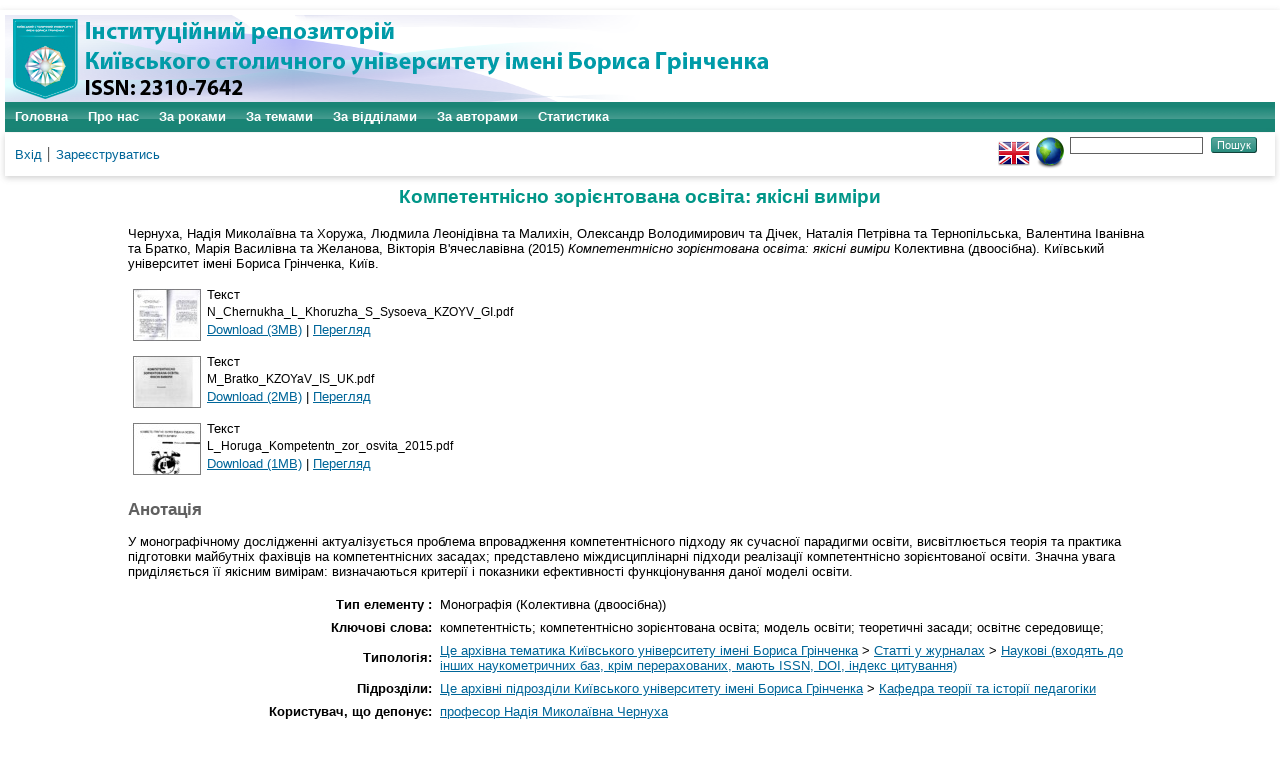

--- FILE ---
content_type: text/html; charset=utf-8
request_url: https://elibrary.kubg.edu.ua/id/eprint/11299/
body_size: 5696
content:
<!DOCTYPE html PUBLIC "-//W3C//DTD XHTML 1.0 Transitional//EN" "http://www.w3.org/TR/xhtml1/DTD/xhtml1-transitional.dtd">
<html xmlns="http://www.w3.org/1999/xhtml" lang="en">
  <head>
    <meta name="viewport" content="width=device-width, initial-scale=1.0" />
    <meta http-equiv="X-UA-Compatible" content="IE=edge" />
    <title> Компетентнісно зорієнтована освіта: якісні виміри  - Інституційний репозиторій Київського столичного університету імені Бориса Грінченка</title>
    <link rel="icon" href="/favicon.ico" type="image/x-icon" />
    <link rel="shortcut icon" href="/favicon.ico" type="image/x-icon" />
    <meta name="eprints.eprintid" content="11299" />
<meta name="eprints.rev_number" content="33" />
<meta name="eprints.eprint_status" content="archive" />
<meta name="eprints.userid" content="883" />
<meta name="eprints.dir" content="disk0/00/01/12/99" />
<meta name="eprints.datestamp" content="2015-12-03 12:50:14" />
<meta name="eprints.lastmod" content="2017-01-25 07:31:52" />
<meta name="eprints.status_changed" content="2017-01-25 07:31:52" />
<meta name="eprints.type" content="monograph" />
<meta name="eprints.metadata_visibility" content="show" />
<meta name="eprints.creators_name" content="Чернуха, Надія Миколаївна" />
<meta name="eprints.creators_name" content="Хоружа, Людмила Леонідівна" />
<meta name="eprints.creators_name" content="Малихін, Олександр Володимирович" />
<meta name="eprints.creators_name" content="Дічек, Наталія Петрівна" />
<meta name="eprints.creators_name" content="Тернопільська, Валентина Іванівна" />
<meta name="eprints.creators_name" content="Братко, Марія Василівна" />
<meta name="eprints.creators_name" content="Желанова, Вікторія В'ячеславівна" />
<meta name="eprints.creators_id" content="n.chernukha@kubg.edu.ua" />
<meta name="eprints.creators_id" content="l.khoruzha@kubg.edu.ua" />
<meta name="eprints.creators_id" content="o.malykhin@kubg.edu.ua" />
<meta name="eprints.creators_id" content="v.ternopilska@kubg.edu.ua" />
<meta name="eprints.creators_id" content="m.bratko@kubg.edu.ua" />
<meta name="eprints.creators_id" content="v.zhelanova@kubg.edu.ua" />
<meta name="eprints.title" content="Компетентнісно зорієнтована освіта: якісні виміри" lang="uk" />
<meta name="eprints.ispublished" content="pub" />
<meta name="eprints.subjects" content="nauk_zhurn_nauk" />
<meta name="eprints.divisions" content="gi_tip" />
<meta name="eprints.keywords" content="компетентність; компетентнісно зорієнтована освіта; модель освіти; теоретичні засади; освітнє середовище;" lang="uk" />
<meta name="eprints.abstract" content="У монографічному дослідженні актуалізується проблема впровадження компетентнісного підходу як сучасної парадигми освіти, висвітлюється теорія та практика підготовки майбутніх фахівців на компетентнісних засадах; представлено міждисциплінарні підходи реалізації компетентнісно зорієнтованої освіти. Значна увага приділяється її якісним вимірам: визначаються критерії і показники ефективності функціонування даної моделі освіти." lang="uk" />
<meta name="eprints.date" content="2015" />
<meta name="eprints.date_type" content="published" />
<meta name="eprints.publisher" content="Київський університет імені Бориса Грінченка" />
<meta name="eprints.id_number" content="978-617-658-011-9" />
<meta name="eprints.full_text_status" content="public" />
<meta name="eprints.monograph_type" content="collective" />
<meta name="eprints.place_of_pub" content="Київ" />
<meta name="eprints.pages" content="368" />
<meta name="eprints.citation" content="  Чернуха, Надія Миколаївна та Хоружа, Людмила Леонідівна та Малихін, Олександр Володимирович та Дічек, Наталія Петрівна та Тернопільська, Валентина Іванівна та Братко, Марія Василівна та Желанова, Вікторія В'ячеславівна  (2015) Компетентнісно зорієнтована освіта: якісні виміри  Колективна (двоосібна). Київський університет імені Бориса Грінченка, Київ.     " />
<meta name="eprints.document_url" content="https://elibrary.kubg.edu.ua/id/eprint/11299/1/N_Chernukha_L_Khoruzha_S_Sysoeva_KZOYV_GI.pdf" />
<meta name="eprints.document_url" content="https://elibrary.kubg.edu.ua/id/eprint/11299/6/M_Bratko_KZOYaV_IS_UK.pdf" />
<meta name="eprints.document_url" content="https://elibrary.kubg.edu.ua/id/eprint/11299/11/L_Horuga_Kompetentn_zor_osvita_2015.pdf" />
<link rel="schema.DC" href="http://purl.org/DC/elements/1.0/" />
<meta name="DC.relation" content="https://elibrary.kubg.edu.ua/id/eprint/11299/" />
<meta name="DC.title" content="Компетентнісно зорієнтована освіта: якісні виміри" lang="uk" />
<meta name="DC.creator" content="Чернуха, Надія Миколаївна" />
<meta name="DC.creator" content="Хоружа, Людмила Леонідівна" />
<meta name="DC.creator" content="Малихін, Олександр Володимирович" />
<meta name="DC.creator" content="Дічек, Наталія Петрівна" />
<meta name="DC.creator" content="Тернопільська, Валентина Іванівна" />
<meta name="DC.creator" content="Братко, Марія Василівна" />
<meta name="DC.creator" content="Желанова, Вікторія В'ячеславівна" />
<meta name="DC.subject" content="Наукові (входять до інших наукометричних баз, крім перерахованих, мають ISSN, DOI, індекс цитування)" />
<meta name="DC.description" content="У монографічному дослідженні актуалізується проблема впровадження компетентнісного підходу як сучасної парадигми освіти, висвітлюється теорія та практика підготовки майбутніх фахівців на компетентнісних засадах; представлено міждисциплінарні підходи реалізації компетентнісно зорієнтованої освіти. Значна увага приділяється її якісним вимірам: визначаються критерії і показники ефективності функціонування даної моделі освіти." lang="uk" />
<meta name="DC.publisher" content="Київський університет імені Бориса Грінченка" />
<meta name="DC.date" content="2015" />
<meta name="DC.type" content="Монографія" />
<meta name="DC.type" content="NonPeerReviewed" />
<meta name="DC.format" content="text" />
<meta name="DC.language" content="uk" />
<meta name="DC.identifier" content="https://elibrary.kubg.edu.ua/id/eprint/11299/1/N_Chernukha_L_Khoruzha_S_Sysoeva_KZOYV_GI.pdf" />
<meta name="DC.format" content="text" />
<meta name="DC.language" content="ru" />
<meta name="DC.identifier" content="https://elibrary.kubg.edu.ua/id/eprint/11299/6/M_Bratko_KZOYaV_IS_UK.pdf" />
<meta name="DC.format" content="text" />
<meta name="DC.language" content="uk" />
<meta name="DC.identifier" content="https://elibrary.kubg.edu.ua/id/eprint/11299/11/L_Horuga_Kompetentn_zor_osvita_2015.pdf" />
<meta name="DC.identifier" content="  Чернуха, Надія Миколаївна та Хоружа, Людмила Леонідівна та Малихін, Олександр Володимирович та Дічек, Наталія Петрівна та Тернопільська, Валентина Іванівна та Братко, Марія Василівна та Желанова, Вікторія В'ячеславівна  (2015) Компетентнісно зорієнтована освіта: якісні виміри  Колективна (двоосібна). Київський університет імені Бориса Грінченка, Київ.     " />
<meta name="DC.relation" content="978-617-658-011-9" />
<meta name="DC.identifier" content="978-617-658-011-9" />
<link rel="alternate" href="https://elibrary.kubg.edu.ua/cgi/export/eprint/11299/DIDL/elibrary-eprint-11299.xml" type="text/xml; charset=utf-8" title="MPEG-21 DIDL" />
<link rel="alternate" href="https://elibrary.kubg.edu.ua/cgi/export/eprint/11299/Atom/elibrary-eprint-11299.xml" type="application/atom+xml;charset=utf-8" title="Atom" />
<link rel="alternate" href="https://elibrary.kubg.edu.ua/cgi/export/eprint/11299/MODS/elibrary-eprint-11299.xml" type="text/xml; charset=utf-8" title="MODS" />
<link rel="alternate" href="https://elibrary.kubg.edu.ua/cgi/export/eprint/11299/RDFN3/elibrary-eprint-11299.n3" type="text/n3" title="RDF+N3" />
<link rel="alternate" href="https://elibrary.kubg.edu.ua/cgi/export/eprint/11299/XML/elibrary-eprint-11299.xml" type="application/vnd.eprints.data+xml; charset=utf-8" title="EP3 XML" />
<link rel="alternate" href="https://elibrary.kubg.edu.ua/cgi/export/eprint/11299/Simple/elibrary-eprint-11299.txt" type="text/plain; charset=utf-8" title="Simple Metadata" />
<link rel="alternate" href="https://elibrary.kubg.edu.ua/cgi/export/eprint/11299/DC/elibrary-eprint-11299.txt" type="text/plain; charset=utf-8" title="Dublin Core" />
<link rel="alternate" href="https://elibrary.kubg.edu.ua/cgi/export/eprint/11299/Refer/elibrary-eprint-11299.refer" type="text/plain" title="Refer" />
<link rel="alternate" href="https://elibrary.kubg.edu.ua/cgi/export/eprint/11299/RIS/elibrary-eprint-11299.ris" type="text/plain" title="Reference Manager" />
<link rel="alternate" href="https://elibrary.kubg.edu.ua/cgi/export/eprint/11299/RDFNT/elibrary-eprint-11299.nt" type="text/plain" title="RDF+N-Triples" />
<link rel="alternate" href="https://elibrary.kubg.edu.ua/cgi/export/eprint/11299/Text/elibrary-eprint-11299.txt" type="text/plain; charset=utf-8" title="ASCII Citation" />
<link rel="alternate" href="https://elibrary.kubg.edu.ua/cgi/export/eprint/11299/COinS/elibrary-eprint-11299.txt" type="text/plain; charset=utf-8" title="OpenURL ContextObject in Span" />
<link rel="alternate" href="https://elibrary.kubg.edu.ua/cgi/export/eprint/11299/EndNote/elibrary-eprint-11299.enw" type="text/plain; charset=utf-8" title="EndNote" />
<link rel="alternate" href="https://elibrary.kubg.edu.ua/cgi/export/eprint/11299/CSV/elibrary-eprint-11299.csv" type="text/csv; charset=utf-8" title="Multiline CSV" />
<link rel="alternate" href="https://elibrary.kubg.edu.ua/cgi/export/eprint/11299/METS/elibrary-eprint-11299.xml" type="text/xml; charset=utf-8" title="METS" />
<link rel="alternate" href="https://elibrary.kubg.edu.ua/cgi/export/eprint/11299/JSON/elibrary-eprint-11299.js" type="application/json; charset=utf-8" title="JSON" />
<link rel="alternate" href="https://elibrary.kubg.edu.ua/cgi/export/eprint/11299/ContextObject/elibrary-eprint-11299.xml" type="text/xml; charset=utf-8" title="OpenURL ContextObject" />
<link rel="alternate" href="https://elibrary.kubg.edu.ua/cgi/export/eprint/11299/HTML/elibrary-eprint-11299.html" type="text/html; charset=utf-8" title="HTML Citation" />
<link rel="alternate" href="https://elibrary.kubg.edu.ua/cgi/export/eprint/11299/BibTeX/elibrary-eprint-11299.bib" type="text/plain; charset=utf-8" title="BibTeX" />
<link rel="alternate" href="https://elibrary.kubg.edu.ua/cgi/export/eprint/11299/RDFXML/elibrary-eprint-11299.rdf" type="application/rdf+xml" title="RDF+XML" />
<script type="text/javascript" src="https://www.google.com/jsapi">
//padder
</script><script type="text/javascript">
// <![CDATA[
google.load("visualization", "1", {packages:["corechart", "geochart"]});
// ]]></script><link rel="Top" href="https://elibrary.kubg.edu.ua/" />
    <link rel="Sword" href="https://elibrary.kubg.edu.ua/sword-app/servicedocument" />
    <link rel="SwordDeposit" href="https://elibrary.kubg.edu.ua/id/contents" />
    <link rel="Search" type="text/html" href="https://elibrary.kubg.edu.ua/cgi/search" />
    <link rel="Search" type="application/opensearchdescription+xml" href="https://elibrary.kubg.edu.ua/cgi/opensearchdescription" title="Інституційний репозиторій Київського столичного університету імені Бориса Грінченка" />
    <script type="text/javascript" src="https://www.google.com/jsapi">
//padder
</script><script type="text/javascript">
// <![CDATA[
google.load("visualization", "1", {packages:["corechart", "geochart"]});
// ]]></script><script type="text/javascript">
// <![CDATA[
var eprints_http_root = "https://elibrary.kubg.edu.ua";
var eprints_http_cgiroot = "https://elibrary.kubg.edu.ua/cgi";
var eprints_oai_archive_id = "elibrary.kubg.edu.ua";
var eprints_logged_in = false;
var eprints_logged_in_userid = 0; 
var eprints_logged_in_username = ""; 
var eprints_logged_in_usertype = ""; 
// ]]></script>
    <style type="text/css">.ep_logged_in { display: none }</style>
    <link rel="stylesheet" type="text/css" href="/style/auto-3.4.4.css?1664363375" />
    <script type="text/javascript" src="/javascript/auto-3.4.4.js?1664363375">
//padder
</script>
    <!--[if lte IE 6]>
        <link rel="stylesheet" type="text/css" href="/style/ie6.css" />
   <![endif]-->
    <meta name="Generator" content="EPrints 3.4.4" />
    <meta http-equiv="Content-Type" content="text/html; charset=UTF-8" />
    <meta http-equiv="Content-Language" content="uk" />
    
  </head>
  <body>
    
    <div id="wrapper">
      <header>
        <div class="ep_tm_header ep_noprint">
		<div class="ep_tm_site_logo">
	  <a href="/" title="Інституційний репозиторій Київського столичного університету імені Бориса Грінченка">
          <img alt="Інституційний репозиторій Київського столичного університету імені Бориса Грінченка" src="/images/ualogo/sitelogo.png" />
          </a>
      </div>
          <nav aria-label="Main Navigation">
            <ul role="menu" class="ep_tm_menu">
              <li>
                <a href="/" title="Перейти на стартову сторінку!" role="menuitem">
                  Головна
                </a>
              </li>
              <li>
                <a href="/information.html" title="Отримайте детальну інформацію про сховище!" role="menuitem">
                  Про нас
                </a>
              </li>
              <li>
                    <a href="/view/year/" role="menuitem">
                      За роками
                    </a>
                  </li>
                  <li>
                    <a href="/view/subjects/" role="menuitem">
                      За темами
                    </a>
                  </li>
                  <li>
                    <a href="/view/divisions/" role="menuitem">
                      За відділами
                    </a>
                  </li>
                  <li>
                    <a href="/view/creators/" role="menuitem">
                      За авторами
                    </a>
                  </li>
                  <li>
                    <a href="/cgi/stats/report/" role="menuitem">
                      Статистика
                    </a>
                  </li>
            </ul>
          </nav>
        
          <div class="ep_tm_searchbar">
            <div>
              <ul class="ep_tm_key_tools" id="ep_tm_menu_tools" role="toolbar"><li><a href="/cgi/users/home">Вхід</a></li><li><a href="/cgi/register">Зареєструватись</a></li></ul>
            </div>
            <div>
              <div id="ep_tm_languages"><a href="/cgi/set_lang?lang=en&amp;referrer=https%3A%2F%2Felibrary.kubg.edu.ua%2Fid%2Feprint%2F11299%2F" title="English"><img src="/images/flags/en.png" align="top" border="0" alt="English" /></a><a href="/cgi/set_lang?referrer=https%3A%2F%2Felibrary.kubg.edu.ua%2Fid%2Feprint%2F11299%2F" title="Очистка Cookie - вибирає мову установки браузера"><img src="/images/flags/aero.png" align="top" border="0" alt="Очистка Cookie - вибирає мову установки браузера" /></a></div>
              <form method="get" accept-charset="utf-8" action="/cgi/search" style="display:inline">
                <input class="ep_tm_searchbarbox" size="20" type="text" name="q" aria-labelledby="searchbutton" />
                <input class="ep_tm_searchbarbutton" value="Пошук" type="submit" name="_action_search" id="searchbutton" />
                <input type="hidden" name="_action_search" value="Search" />
                <input type="hidden" name="_order" value="bytitle" />
                <input type="hidden" name="basic_srchtype" value="ALL" />
                <input type="hidden" name="_satisfyall" value="ALL" />
              </form>
            </div>
          </div>
        </div>
      </header>

      <div id="main_content">
        <div class="ep_tm_page_content">
          <h1 id="page-title" class="ep_tm_pagetitle">
            

Компетентнісно зорієнтована освіта: якісні виміри


          </h1>
          <div class="ep_summary_content"><div class="ep_summary_content_left"></div><div class="ep_summary_content_right"></div><div class="ep_summary_content_top"></div><div class="ep_summary_content_main">

  <p style="margin-bottom: 1em">
    


    <span class="person_name">Чернуха, Надія Миколаївна</span> та <span class="person_name">Хоружа, Людмила Леонідівна</span> та <span class="person_name">Малихін, Олександр Володимирович</span> та <span class="person_name">Дічек, Наталія Петрівна</span> та <span class="person_name">Тернопільська, Валентина Іванівна</span> та <span class="person_name">Братко, Марія Василівна</span> та <span class="person_name">Желанова, Вікторія В'ячеславівна</span>
  

(2015)

<em>Компетентнісно зорієнтована освіта: якісні виміри</em>


    Колективна (двоосібна).
    Київський університет імені Бориса Грінченка, Київ.
  


  



  </p>

  

  

    
  
    
      
      <table>
        
          <tr>
            <td valign="top" align="right"><a class="ep_document_link" onblur="EPJS_HidePreview( event, 'doc_preview_70105', 'right' );" href="https://elibrary.kubg.edu.ua/11299/1/N_Chernukha_L_Khoruzha_S_Sysoeva_KZOYV_GI.pdf" onmouseover="EPJS_ShowPreview( event, 'doc_preview_70105', 'right' );" onfocus="EPJS_ShowPreview( event, 'doc_preview_70105', 'right' );" onmouseout="EPJS_HidePreview( event, 'doc_preview_70105', 'right' );"><img class="ep_doc_icon" alt="[thumbnail of N_Chernukha_L_Khoruzha_S_Sysoeva_KZOYV_GI.pdf]" src="https://elibrary.kubg.edu.ua/11299/1.hassmallThumbnailVersion/N_Chernukha_L_Khoruzha_S_Sysoeva_KZOYV_GI.pdf" border="0" /></a><div id="doc_preview_70105" class="ep_preview"><div><div><span><img class="ep_preview_image" id="doc_preview_70105_img" alt="" src="https://elibrary.kubg.edu.ua/11299/1.haspreviewThumbnailVersion/N_Chernukha_L_Khoruzha_S_Sysoeva_KZOYV_GI.pdf" border="0" /><div class="ep_preview_title">Перегляд</div></span></div></div></div></td>
            <td valign="top">
              

<!-- document citation -->


<span class="ep_document_citation">
<span class="document_format">Текст</span>
<br /><span class="document_filename">N_Chernukha_L_Khoruzha_S_Sysoeva_KZOYV_GI.pdf</span>



</span>

<br />
              <a href="https://elibrary.kubg.edu.ua/id/eprint/11299/1/N_Chernukha_L_Khoruzha_S_Sysoeva_KZOYV_GI.pdf" class="ep_document_link">Download (3MB)</a>
              
			  
			  | <a href="https://elibrary.kubg.edu.ua/11299/1.haslightboxThumbnailVersion/N_Chernukha_L_Khoruzha_S_Sysoeva_KZOYV_GI.pdf" rel="lightbox[docs] nofollow" title="   Текст &lt;https://elibrary.kubg.edu.ua/id/eprint/11299/1/N_Chernukha_L_Khoruzha_S_Sysoeva_KZOYV_GI.pdf&gt; 
N_Chernukha_L_Khoruzha_S_Sysoeva_KZOYV_GI.pdf     ">Перегляд</a>
			  
			  
              
  
              <ul>
              
              </ul>
            </td>
          </tr>
        
          <tr>
            <td valign="top" align="right"><a onfocus="EPJS_ShowPreview( event, 'doc_preview_80328', 'right' );" onmouseover="EPJS_ShowPreview( event, 'doc_preview_80328', 'right' );" onmouseout="EPJS_HidePreview( event, 'doc_preview_80328', 'right' );" href="https://elibrary.kubg.edu.ua/11299/6/M_Bratko_KZOYaV_IS_UK.pdf" class="ep_document_link" onblur="EPJS_HidePreview( event, 'doc_preview_80328', 'right' );"><img class="ep_doc_icon" alt="[thumbnail of M_Bratko_KZOYaV_IS_UK.pdf]" src="https://elibrary.kubg.edu.ua/11299/6.hassmallThumbnailVersion/M_Bratko_KZOYaV_IS_UK.pdf" border="0" /></a><div id="doc_preview_80328" class="ep_preview"><div><div><span><img class="ep_preview_image" id="doc_preview_80328_img" alt="" src="https://elibrary.kubg.edu.ua/11299/6.haspreviewThumbnailVersion/M_Bratko_KZOYaV_IS_UK.pdf" border="0" /><div class="ep_preview_title">Перегляд</div></span></div></div></div></td>
            <td valign="top">
              

<!-- document citation -->


<span class="ep_document_citation">
<span class="document_format">Текст</span>
<br /><span class="document_filename">M_Bratko_KZOYaV_IS_UK.pdf</span>



</span>

<br />
              <a href="https://elibrary.kubg.edu.ua/id/eprint/11299/6/M_Bratko_KZOYaV_IS_UK.pdf" class="ep_document_link">Download (2MB)</a>
              
			  
			  | <a href="https://elibrary.kubg.edu.ua/11299/6.haslightboxThumbnailVersion/M_Bratko_KZOYaV_IS_UK.pdf" rel="lightbox[docs] nofollow" title="   Текст &lt;https://elibrary.kubg.edu.ua/id/eprint/11299/6/M_Bratko_KZOYaV_IS_UK.pdf&gt; 
M_Bratko_KZOYaV_IS_UK.pdf     ">Перегляд</a>
			  
			  
              
  
              <ul>
              
              </ul>
            </td>
          </tr>
        
          <tr>
            <td valign="top" align="right"><a onmouseout="EPJS_HidePreview( event, 'doc_preview_84722', 'right' );" onfocus="EPJS_ShowPreview( event, 'doc_preview_84722', 'right' );" onmouseover="EPJS_ShowPreview( event, 'doc_preview_84722', 'right' );" href="https://elibrary.kubg.edu.ua/11299/11/L_Horuga_Kompetentn_zor_osvita_2015.pdf" onblur="EPJS_HidePreview( event, 'doc_preview_84722', 'right' );" class="ep_document_link"><img class="ep_doc_icon" alt="[thumbnail of L_Horuga_Kompetentn_zor_osvita_2015.pdf]" src="https://elibrary.kubg.edu.ua/11299/11.hassmallThumbnailVersion/L_Horuga_Kompetentn_zor_osvita_2015.pdf" border="0" /></a><div id="doc_preview_84722" class="ep_preview"><div><div><span><img class="ep_preview_image" id="doc_preview_84722_img" alt="" src="https://elibrary.kubg.edu.ua/11299/11.haspreviewThumbnailVersion/L_Horuga_Kompetentn_zor_osvita_2015.pdf" border="0" /><div class="ep_preview_title">Перегляд</div></span></div></div></div></td>
            <td valign="top">
              

<!-- document citation -->


<span class="ep_document_citation">
<span class="document_format">Текст</span>
<br /><span class="document_filename">L_Horuga_Kompetentn_zor_osvita_2015.pdf</span>



</span>

<br />
              <a href="https://elibrary.kubg.edu.ua/id/eprint/11299/11/L_Horuga_Kompetentn_zor_osvita_2015.pdf" class="ep_document_link">Download (1MB)</a>
              
			  
			  | <a href="https://elibrary.kubg.edu.ua/11299/11.haslightboxThumbnailVersion/L_Horuga_Kompetentn_zor_osvita_2015.pdf" rel="lightbox[docs] nofollow" title="   Текст &lt;https://elibrary.kubg.edu.ua/id/eprint/11299/11/L_Horuga_Kompetentn_zor_osvita_2015.pdf&gt; 
L_Horuga_Kompetentn_zor_osvita_2015.pdf     ">Перегляд</a>
			  
			  
              
  
              <ul>
              
              </ul>
            </td>
          </tr>
        
      </table>
    

  

  

  
    <h2>Анотація</h2>
    <p style="text-align: left; margin: 1em auto 0em auto">У монографічному дослідженні актуалізується проблема впровадження компетентнісного підходу як сучасної парадигми освіти, висвітлюється теорія та практика підготовки майбутніх фахівців на компетентнісних засадах; представлено міждисциплінарні підходи реалізації компетентнісно зорієнтованої освіти. Значна увага приділяється її якісним вимірам: визначаються критерії і показники ефективності функціонування даної моделі освіти.</p>
  

  <table style="margin-bottom: 1em; margin-top: 1em;" cellpadding="3">
    <tr>
      <th align="right">Тип елементу :</th>
      <td>
        Монографія
        
        (Колективна (двоосібна))
        
        
        
      </td>
    </tr>
    
    
      
    
      
    
      
        <tr>
          <th align="right">Ключові слова:</th>
          <td valign="top">компетентність; компетентнісно зорієнтована освіта; модель освіти; теоретичні засади; освітнє середовище;</td>
        </tr>
      
    
      
    
      
    
      
    
      
    
      
    
      
        <tr>
          <th align="right">Типологія:</th>
          <td valign="top"><a href="https://elibrary.kubg.edu.ua/view/subjects/yarchivebgku.html">Це архівна тематика Київського університету імені Бориса Грінченка</a> &gt; <a href="https://elibrary.kubg.edu.ua/view/subjects/nauk=5Fzhurn.html">Статті у журналах</a> &gt; <a href="https://elibrary.kubg.edu.ua/view/subjects/nauk=5Fzhurn=5Fnauk.html">Наукові (входять до інших наукометричних баз, крім перерахованих, мають ISSN, DOI, індекс цитування)</a></td>
        </tr>
      
    
      
        <tr>
          <th align="right">Підрозділи:</th>
          <td valign="top"><a href="https://elibrary.kubg.edu.ua/view/divisions/z=5Farchive/">Це архівні підрозділи Київського університету імені Бориса Грінченка</a> &gt; <a href="https://elibrary.kubg.edu.ua/view/divisions/gi=5Ftip/">Кафедра теорії та історії педагогіки</a></td>
        </tr>
      
    
      
    
      
        <tr>
          <th align="right">Користувач, що депонує:</th>
          <td valign="top">

<a href="https://elibrary.kubg.edu.ua/cgi/users/home?screen=User::View&amp;userid=883"><span class="ep_name_citation"><span class="person_name">професор Надія Миколаївна Чернуха</span></span></a>

</td>
        </tr>
      
    
      
        <tr>
          <th align="right">Дата внесення:</th>
          <td valign="top">03 Груд 2015 12:50</td>
        </tr>
      
    
      
        <tr>
          <th align="right">Останні зміни:</th>
          <td valign="top">25 Січ 2017 07:31</td>
        </tr>
      
    
    <tr>
      <th align="right">URI:</th>
      <td valign="top"><a href="https://elibrary.kubg.edu.ua/id/eprint/11299">https://elibrary.kubg.edu.ua/id/eprint/11299</a></td>
    </tr>
  </table>

  
  

  
    <h3>Actions (login required)</h3>
    <table class="ep_summary_page_actions">
    
      <tr>
        <td><a href="/cgi/users/home?screen=EPrint%3A%3AView&amp;eprintid=11299"><img src="/style/images/action_view.png" alt="Перегляд елементу" class="ep_form_action_icon" role="button" /></a></td>
        <td>Перегляд елементу</td>
      </tr>
    
    </table>
  

</div><div class="ep_summary_content_bottom"></div><div class="ep_summary_content_after"></div></div>
        </div>
      </div>

      <footer>
        <div class="ep_tm_footer ep_noprint">
          <div>Інституційний репозиторій Київського столичного університету імені Бориса Грінченка Базується на системі <em><a href="http://eprints.org/software/">EPrints 3</a></em>розробленої в <a href="http://www.ecs.soton.ac.uk/">Школі електроніки і комп'ютерних наук</a> при Саутгемптонському університеті. <a href="https://elibrary.kubg.edu.ua/eprints/">Подальша інформація і розробники системи</a>.	</div>
          <div class="ep_tm_eprints_logo">
            <a rel="external" href="http://eprints.org/software/">
              <img alt="EPrints Logo" src="/images/eprintslogo.png" /><img alt="EPrints Publications Flavour Logo" src="/images/flavour.png" style="width: 28px" />
            </a>
          </div>
        </div>
      </footer>
    </div> <!-- wrapper -->
  </body>
</html>